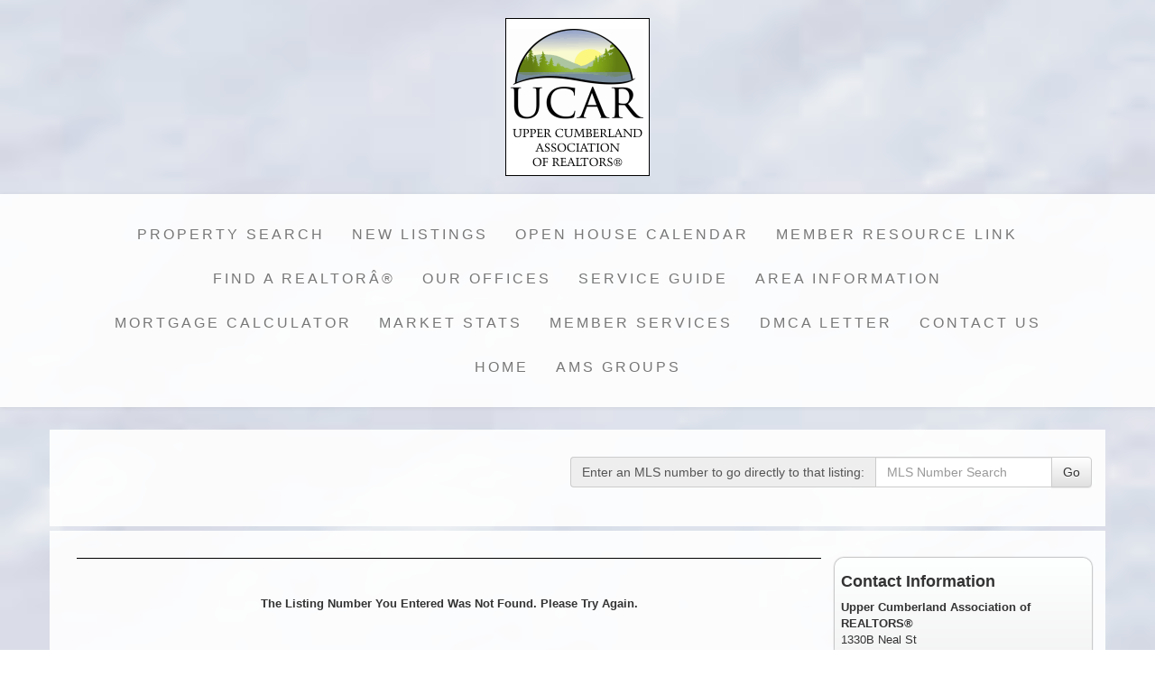

--- FILE ---
content_type: text/html; charset=UTF-8
request_url: https://ucar.org/default.asp?content=expanded&search_content=open_house&this_format=0&mls_number=218848&page=1&sortby=2&oh_date=5/27/2023&oh_view=calendar
body_size: 5876
content:
<!--
Systems Engineering Inc.
s_id: 406/8025
Site ID: 8025
PN1
account_id: 406
board_id: 406
Layout ID:14
Theme ID:64
 -->

<link rel="preload" href="scripts_rev/css/jquery-ui.css" as="style">
<link rel="stylesheet" href="scripts_rev/css/jquery-ui.css">

	<script src="//ajax.googleapis.com/ajax/libs/jquery/1.12.0/jquery.min.js"></script>
	<!--<script src="scripts_rev/js/bootstrap.min.js" type="text/javascript" async></script>-->
	<script src="//ajax.googleapis.com/ajax/libs/jqueryui/1.11.4/jquery-ui.min.js"></script>

    <link rel="preload" href="scripts_rev/css/jquery-ui.css" as="style">
    <link rel="stylesheet" href="scripts_rev/css/jquery-ui.css">

<!--<script src="//ajax.googleapis.com/ajax/libs/jquery/1.12.1/jquery.min.js"></script>
<script src="scripts_rev/js/bootstrap.min.js" type="text/javascript"></script>
<script src="//ajax.googleapis.com/ajax/libs/jqueryui/1.11.4/jquery-ui.min.js"></script>-->


<!DOCTYPE html>
<html lang="en">
<head>
    <title>Upper Cumberland Cookeville, TN</title>

    
<meta name="keywords" content="">
<meta name="description" content="Upper Cumberland">
<meta http-equiv="content-type" content="text/html; charset=UTF-8">
<meta http-equiv="content-language" content="en-US">
<meta content="Systems Engineering, Inc." name="copyright">
<meta content="index,follow" name="robots">
<meta content="Copyrighted Work" name="document-rights">
<meta content="Public" name="document-type">
<meta content="General" name="document-rating">

            <!--<meta property="og:image:url" content="{% static 'img/ssg600.png' %}"/>
            <meta property="og:image:secure_url" content="{% static 'img/ssg600.png' %}"/>
            <meta property="og:image:type" content="image/png" />-->

            <meta property="og:image:url" content="https://www.usamls.net/scripts_rev/getPhoto.asp?id=218848%5F0%2Ejpggpj%2E0%5F848812&a=406604&t=photo" />
            <meta property="og:image:type" content="image/jpg" />
            <meta property="og:image:width" content="600" />
            <meta property="og:image:height" content="450" />
        
<meta property="og:url" content="https://www.usamls.net/upper_cumberland/default.asp?content=expanded&search_content=results&this_format=0&mls_number=218848" />
<meta property="og:site_name" content="972 Georgetown Rd. COOKEVILLE, TN 38501" />
<meta property="og:description" content="Located north of TTU in Cookeville city, this freshly white painted brick 4BR, 3BA has 2521+/- sqft on the main level & 2300+/-in the bsmt. A total of 4750+/-, all on 2.36 acres w/ privacy, mature trees & beautiful landscaping. Double front doors as you walk in the entrance, to a totally remodeled home. LVT flooring throughout house! Brand new kitchen w/ white cabinets, stainless appliances, double built-in oven, gas cook top, & quartz counter tops with a walk-in pantry to top it off. The master has a custom tiled glass shower w/ double sinks & quartz counter tops. 3 family rooms w/ a possibility of going from 4BR to 5 or 6. The bsmt area has been finished w/ a LR, kitchenette, quartz counter tops. It has the original stone FP & mantle area. There is also a BR, BA, gameroom or possible BR/office. So many possibilities in this home. Brand new trex decking w/ wrought iron railing. You name it & everything about this beautiful ranch has been upgraded & renovated just for you!" />
<meta property="og:type" content="article" />
<meta property="og:title" content="972 Georgetown Rd. COOKEVILLE, TN 38501" />
<meta property="fb:app_id" content="226878610696694" />

<link rel="canonical" href="https://www.usamls.net/upper_cumberland/" />


    <meta content="text/html; charset=utf-8" http-equiv="Content-Type">
    <meta content="IE=edge,chrome=1" http-equiv="X-UA-Compatible">
    <meta name="viewport" content="width=device-width, initial-scale=1.0">

    <link rel="shortcut icon" href="scripts_rev/img/favicon.ico" />

    <!-- Bootstrap -->
    <link rel="preload" href="scripts_rev/css/bootstrap.min.css" as="style">
    <link rel="stylesheet" href="scripts_rev/css/bootstrap.min.css">

    <link rel="preload" href="scripts_rev/css/bootstrap-theme.min.css" as="style">
    <link rel="stylesheet" href="scripts_rev/css/bootstrap-theme.min.css">

    <link rel="preload" href="scripts_rev/css/glyphicons.css" as="style">
    <link rel="stylesheet" href="scripts_rev/css/glyphicons.css">

    
		<link rel="preload" href="scripts_rev/css/new_main.css" as="style">
		<link rel="stylesheet" href="scripts_rev/css/new_main.css">
		<link rel="preload" href="scripts_rev/templates/14/baseStylesheet.css" as="style">
		<link rel="stylesheet" href="scripts_rev/templates/14/baseStylesheet.css">

        
            <link rel="preload" href="scripts_rev/templates/14/stylesheet64.css" as="style">
            <link rel="stylesheet" href="scripts_rev/templates/14/stylesheet64.css">
        
    <style>
        .website_img_large {border: solid 1px #000;width: auto;max-width: 100%;max-height: 400px;text-align: center;margin-bottom: 1%;min-height: 200px;}
        .website_img_small {border: solid 1px #000;width: auto;max-width: 100%;max-height: 400px;text-align: center;margin-bottom: 1%;min-height: 200px;}
    </style>
    

    <script src="scripts_rev/js/functions.js" type="text/javascript" async></script>

    <!-- HTML5 Shim and Respond.js IE8 support of HTML5 elements and media queries -->
    <!-- WARNING: Respond.js doesn't work if you view the page via file:// -->

    <!--[if lt IE 9]>
      <script src = "https://oss.maxcdn.com/libs/html5shiv/3.7.0/html5shiv.js"></script>
      <script src = "https://oss.maxcdn.com/libs/respond.js/1.3.0/respond.min.js"></script>
      <![endif]-->
    <!-- overall -->

    
</head>
<body>
    <div id="full_container_wrapper">
        
    <style>
        @media screen and (min-width:767px) {
            body{
	            background: url(images/backgrounds.gif) no-repeat center center fixed;
	            background-size: cover;
            }
        }

        @media screen and (max-width:767px) {
            body {
	            background: url(images/backgrounds.gif) no-repeat top center fixed;
	            background-size: contain;
            }
        }
    </style>



<!-- header -->
<header>
    <!-- banner ads -->
    <div class="">
        <div class="">
            
        </div>
    </div>
    <div class="container">
    
      <div id="logo_image">
          <a href="default.asp" class="center-block">
              <img src="images/logo.gif" border="0" alt="Upper Cumberland Cookeville, TN" class="logo" />
          </a>
      </div>
    
</div>
    <!-- /banner ads -->
    <nav class="navbar navbar-default text-center" role="navigation">
            <!-- Brand and toggle get grouped for better mobile display -->
            <div class="container">
            <div class="navbar-header">
                <button type="button" class="navbar-toggle" data-toggle="collapse" data-target="#bs-example-navbar-collapse-1">
                    <div class="container">
                        <span class="sr-only">Toggle navigation</span>
                        <span class="icon-bar"></span>
                        <span class="icon-bar"></span>
                        <span class="icon-bar"></span>
                    </div>
                </button>
                <div class="navbar-brand pull-right">Menu</div>
                
                <!-- /title -->
            </div>
            <div class="navbar-collapse collapse" id="bs-example-navbar-collapse-1">
                <ul class="nav navbar-nav">
                     <li class=""><a href="default.asp?content=search&menu_id=190730" >Property Search</a></li>
 <li class=""><a href="default.asp?content=new_created_listings&menu_id=190738" >New Listings</a></li>
 <li class=""><a href="default.asp?content=calendar&menu_id=190752" >Open House Calendar</a></li>
 <li class=""><a href="https://www.usamls.net/upper_cumberland//sei_pdfs/2025-coe-standards-of-practice-2024-12-24.pdf" target="navica_web_pop" >Member Resource Link</a></li>
 <li class=""><a href="default.asp?content=agents&menu_id=190736" >Find a REALTORÂ®</a></li>
 <li class=""><a href="default.asp?content=office&menu_id=190731" >Our Offices</a></li>
 <li class=""><a href="default.asp?content=service_guide&menu_id=190733" >Service Guide</a></li>
 <li class=""><a href="default.asp?content=links&menu_id=190734" >Area Information</a></li>
 <li class=""><a href="default.asp?content=calc&menu_id=190746" >Mortgage Calculator</a></li>
 <li class=""><a href="https://www.usamls.net/upper_cumberland//sei_pdfs/march_2025_nar_stats.pdf" target="navica_web_pop" >Market Stats</a></li>
 <li class=""><a href="default.asp?content=custom&menu_id=256904" >Member Services</a></li>
 <li class=""><a href="http://www.usamls.net/upper_cumberland//sei_pdfs/dmca_letter_for_website_-_pdf.PDF" target="navica_web_pop" >DMCA Letter</a></li>
 <li class=""><a href="default.asp?content=contact&menu_id=190742" >Contact Us</a></li>
 <li class=""><a href="default.asp?content=default&menu_id=190735" >Home</a></li>
 <li class=""><a href="default.asp?content=ams_group&menu_id=222047" >AMS Groups</a></li>

                </ul>
            </div>
        </div>
    </nav>
    <!-- /container -->
    <!-- /main nav -->
    <!-- Carousel -->
    <!-- ================================================== -->
</header>
<!-- /header -->

<!-- body -->

<!-- logo -->

<!-- /logo -->

<section class="container" id="main_container_section">

    <div class="row">

        <!-- search bar -->
        
          <div class="col-sm-12 text-right box" id="the_top_quicksearch">
              
		<form name="quicksearch_bar" method="get" class="form-inline">
			<div class="row">
				<div class="col-xs-12 text-md-right text-xs-center modHeader">
					<div class="input-group">
						<label class="input-group-addon" for="mls_number">
							<span class="visible-xs-table-cell">Enter an MLS#:</span>
							<span class="hidden-xs">Enter an MLS number to go directly to that listing:</span></label>
						<input type="text" name="mls_number" id="mls_number" class="form-control" placeholder="MLS Number Search" maxlength="6" value="">
						<span class="input-group-btn">
							<button class="btn btn-default" id="go" name="go" type="button" onclick="var s = quicksearch_bar.mls_number.value;if (isNaN(s)) {alert('Oops, your value must be a valid MLS number');} else {quicksearch_bar.submit()};">Go</button>
						</span>
					</div>
				</div>
			</div>
			<input type="hidden" name="content" value="expanded">
			<input type="hidden" name="this_format" value="0">
		</form>

	
          </div>
        
        <!-- /search bar -->

        <div class="col-xs-12 box" id="main_slideshow_wrapper">
            <div class="">
                <div class="col-lg-12 text-center">
                    <div id="myCarousel_3S" class="carousel slide">
                        <!-- Indicators -->
                        <ol class="carousel-indicators hidden-xs">
                            <li data-target="#myCarousel_3S" data-slide-to="0" class="active"></li>
                            <li data-target="#myCarousel_3S" data-slide-to="1"></li>
                            <li data-target="#myCarousel_3S" data-slide-to="2"></li>
                            <li data-target="#myCarousel_3S" data-slide-to="3"></li>
                            
                        </ol>
                        
                            
                        
                        <!-- Wrapper for slides -->
                        <div class="carousel-inner">
                            <div class="item active">
                                <img class="img-responsive img-full" src="scripts_rev/templates/14/img/64/slide-1.jpg" alt="" title="" />
                            </div>
                            <div class="item">
                                <img class="img-responsive img-full" src="scripts_rev/templates/14/img/64/slide-2.jpg" alt="" title="" />
                            </div>
                            <div class="item">
                                <img class="img-responsive img-full" src="scripts_rev/templates/14/img/64/slide-3.jpg" alt="" title="" />
                            </div>
                            <div class="item">
                                <img class="img-responsive img-full" src="scripts_rev/templates/14/img/64/slide-4.jpg" alt="" title="" />
                            </div>
                            
                        </div>
                        <!-- Controls -->
                        <a class="left carousel-control" href="#myCarousel_3S" data-slide="prev" aria-label="Previous Slide">
                            <span class="icon-prev"></span>
                        </a>
                        <a class="right carousel-control" href="#myCarousel_3S" data-slide="next" aria-label="Next Slide">
                            <span class="icon-next"></span>
                        </a>
                    </div>
                        
                    <hr class="tagline-divider">
                </div>
            </div>
        </div>
    </div>
    <!-- content -->
    

    <div class="row box">
        <div class="col-md-9 col-sm-12" id="main_page_content_body">
            <section>
                <div class="bodytext">
                <!-- header page ends -->
<div align="center" style="border-top: solid 1px #000000;" class="website_sorry"><br /><br />The Listing Number You Entered Was Not Found. Please Try Again.<br /><br /></div>
                           
                         <!-- contentPadding end -->

                        </div>  
                    </section>
                </div>
                <!-- /content -->

                <!-- menu features -->
                
                <div class="col-md-3 col-sm-12 col-xs-12 menu-features">
                    
            <article>
                <h4>Contact Information</h4>
                <p>
                    <span class="website_bold">Upper Cumberland Association of REALTORS®</span><br />
1330B Neal St<br />
Cookeville, TN 38501<br />
<span class="website_bold">Office: </span>931-528-4093<br />
<span class="website_bold">Toll-Free: </span>877-528-4093<br />
<span class="website_bold">Fax: </span>931-520-4746<br />
<a alt="Email Board" href="default.asp?content=contact">EMAIL BOARD</a><br />

                </p>
            </article>
            <hr />
            <div class="display_ads"><a href="scripts_rev/ad_redirect.asp?ad_id=337" target=ads><img src="./ads/Box-CE.gif" alt="The CE Shop - UCAR" border="0" /></a></div><div class="display_ads"><a href="scripts_rev/ad_redirect.asp?ad_id=1137" target=ads><img src="./ads/CookevilleLogo.jpg" alt="Cookeville, TN" border="0" /></a></div>
                </div>
                <!-- /menu features -->

            </div>
            <!-- /body -->

        </section>
        <!-- /body -->

        <!-- footer -->      
        <footer>
            <nav class="navbar navbar-default">
                <div class="container-fluid">     
                    <ul class="nav navbar-nav">
                         <li class=""><a href="default.asp?content=contact&menu_id=190742" >Contact Us</a></li>
 <li class=""><a href="default.asp?content=sitemap&menu_id=190750" >Site Map</a></li>
 <li class=""><a href="default.asp?content=privacy&menu_id=190751" >Privacy Policy</a></li>

                    </ul>
                    <div class="text-center">
                        <div class="">
                            <img class="" src="https://ucar.org/designations/MLSBlack.png" alt="REALTOR designation image MLS-Black" />
<img class="" src="https://ucar.org/designations/realtor.gif" alt="REALTOR designation image REALTOR®" />
<img class="" src="https://ucar.org/designations/eho.gif" alt="REALTOR designation image Equal Housing Opportunity" />
<img class="" src="https://ucar.org/designations/sres.jpg" alt="REALTOR designation image SRES" />
<img class="" src="https://ucar.org/designations/crs2.gif" alt="REALTOR designation image CRS" />
<img class="" src="https://ucar.org/designations/abr2.gif" alt="REALTOR designation image ABR" />
<img class="" src="https://ucar.org/designations/epro2.gif" alt="REALTOR designation image E-Pro" />
<img class="" src="https://ucar.org/designations/gri2.gif" alt="REALTOR designation image GRI" />
<img class="" src="https://ucar.org/designations/crb2.gif" alt="REALTOR designation image CRB" />
<img class="" src="https://ucar.org/designations/cips.gif" alt="REALTOR designation image CIPS" />
<img class="" src="https://ucar.org/designations/rebac_alt.gif" alt="REALTOR designation image REBAC" />

                        </div>
                    </div>
                    <div class="text-center small">
                        <a href="https://www.seisystems.com" target="_blank" aria-label="This link opens a new tab to seisystems.com">&#169; Systems Engineering, Inc.</a>
                    </div>
                    <div class="small">
                        
                    </div>
                </div>
            </nav>
        </footer>
  
        <!-- /footer -->



        <script src="//ajax.googleapis.com/ajax/libs/jquery/1.12.4/jquery.min.js" async></script>
        <script src="scripts_rev/js/bootstrap.min.js" type="text/javascript" async></script>
        <script src="//ajax.googleapis.com/ajax/libs/jqueryui/1.12.1/jquery-ui.min.js" async></script>

        <script src="scripts_rev/js/rotateImg.js" type="text/javascript" async></script>
        <script src="scripts_rev/js/equalHeights.js" type="text/javascript" async></script>
        <script src="scripts_rev/js/carousel_timer.js" type="text/javascript" async></script>

        <!--<script src="//www.realtor.com/profile/universal/" defer></script>-->
        <!-- /overall -->
    </div>
</body>
</html>
